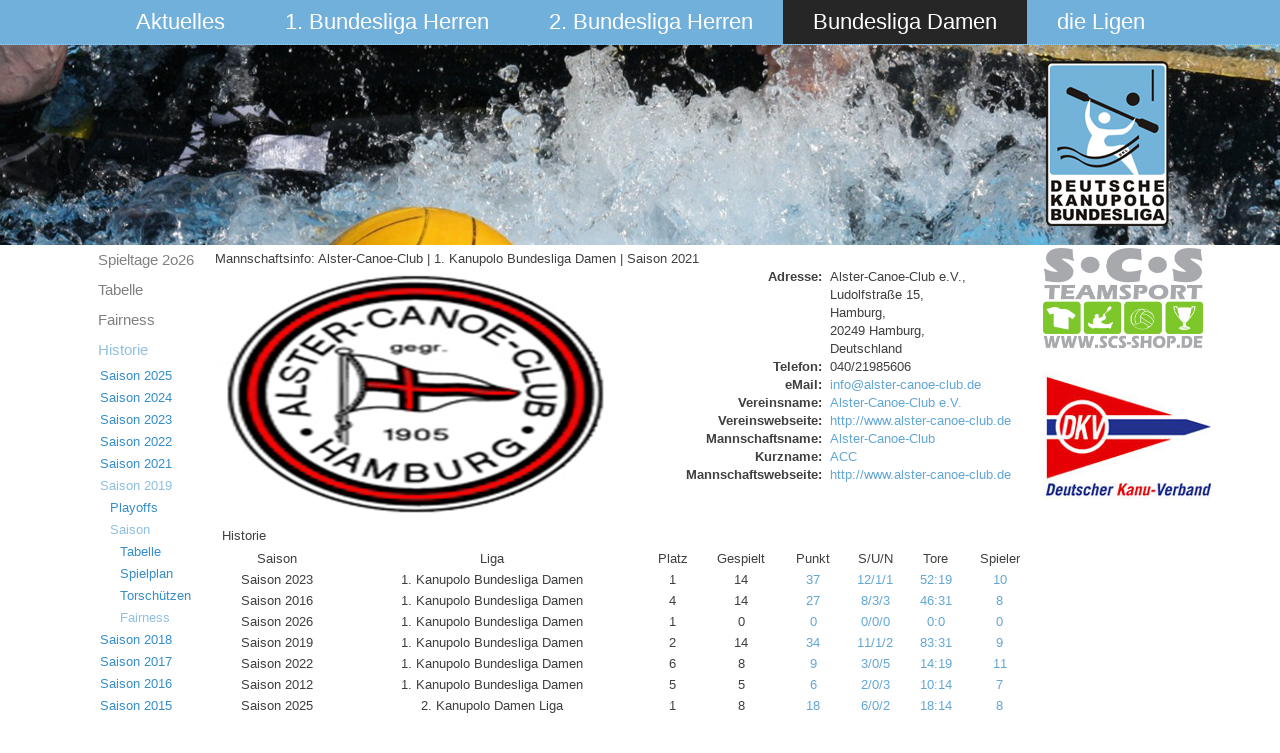

--- FILE ---
content_type: text/html; charset=utf-8
request_url: https://bundesliga.kanupolo.de/index.php/bundesliga-damen/historie/saison-2019/2019-08-06-07-44-58/fairness/teaminfo/50-damen-regulaere-saison-2021/7
body_size: 5689
content:
<!DOCTYPE html>
<html dir="ltr" lang="de-de">
<head>
      <base href="https://bundesliga.kanupolo.de/index.php/bundesliga-damen/historie/saison-2019/2019-08-06-07-44-58/fairness/teaminfo/50-damen-regulaere-saison-2021/7" />
  <meta http-equiv="content-type" content="text/html; charset=utf-8" />
  <meta name="generator" content="Joomla! - Open Source Content Management" />
  <title>Mannschaftsinfo: Alster-Canoe-Club | 1. Kanupolo Bundesliga Damen | Saison 2021</title>
  <link href="/templates/saison2015v5/favicon.ico" rel="shortcut icon" type="image/vnd.microsoft.icon" />
  <link rel="stylesheet" href="/media/system/css/modal.css" type="text/css" />
  <link rel="stylesheet" href="/components/com_joomleague/assets/css/joomleague.css?v=2.93.239.9df0b25" type="text/css" />
  <link rel="stylesheet" href="/components/com_joomleague/assets/css/teaminfo.css?v=2.93.239.9df0b25" type="text/css" />
  <script src="/media/system/js/mootools-core.js" type="text/javascript"></script>
  <script src="/media/system/js/core.js" type="text/javascript"></script>
  <script src="/media/system/js/validate.js" type="text/javascript"></script>
  <script src="/media/system/js/modal.js" type="text/javascript"></script>
  <script src="/components/com_joomleague/assets/js/joomleague.js?v=2.93.239.9df0b25" type="text/javascript"></script>
  <script src="/media/system/js/mootools-more.js" type="text/javascript"></script>
  <script type="text/javascript">

		window.addEvent('domready', function() {

			SqueezeBox.initialize({});
			SqueezeBox.assign($$('a.modal'), {
				parse: 'rel'
			});
		});
  </script>

    <link rel="stylesheet" href="/templates/system/css/system.css" />
    <link rel="stylesheet" href="/templates/system/css/general.css" />

    <!-- Created by Artisteer v4.3.0.60745 -->
    
    
    <meta name="viewport" content="initial-scale = 1.0, maximum-scale = 1.0, user-scalable = no, width = device-width" />

    <!--[if lt IE 9]><script src="https://html5shiv.googlecode.com/svn/trunk/html5.js"></script><![endif]-->
    <link rel="stylesheet" href="/templates/saison2015v5/css/template.css" media="screen" type="text/css" />
    <!--[if lte IE 7]><link rel="stylesheet" href="/templates/saison2015v5/css/template.ie7.css" media="screen" /><![endif]-->
    <link rel="stylesheet" href="/templates/saison2015v5/css/template.responsive.css" media="all" type="text/css" />

<link rel="shortcut icon" href="/templates/saison2015v5/favicon.ico" type="image/x-icon" />
    <script>if ('undefined' != typeof jQuery) document._artxJQueryBackup = jQuery;</script>
    <script src="/templates/saison2015v5/jquery.js"></script>
    <script>jQuery.noConflict();</script>

    <script src="/templates/saison2015v5/script.js"></script>
    <script src="/templates/saison2015v5/script.responsive.js"></script>
    <script src="/templates/saison2015v5/modules.js"></script>
        <script>if (document._artxJQueryBackup) jQuery = document._artxJQueryBackup;</script>
</head>
<body>

<div id="art-main">
<nav class="art-nav">
    <div class="art-nav-inner">
    
<ul class="art-hmenu"><li class="item-101 deeper parent"><a href="/">Aktuelles</a><ul><li class="item-200"><a href="/index.php/aktuelles/archiv">Archiv</a></li><li class="item-225"><a href="/index.php/aktuelles/downloads">Downloads</a></li></ul></li><li class="item-102 deeper parent"><a href="/index.php/1-bundesliga-herren">1. Bundesliga Herren</a><ul><li class="item-530"><a href="/index.php/1-bundesliga-herren/spielplan">Spieltage 2o26</a></li><li class="item-552"><a href="/index.php/1-bundesliga-herren/tabelle">Tabelle</a></li><li class="item-533"><a href="/index.php/1-bundesliga-herren/fairness">Fairness</a></li><li class="item-115 parent"><a href="/index.php/1-bundesliga-herren/historie">Historie</a></li></ul></li><li class="item-308 deeper parent"><a href="/index.php/2-bundesliga-herren">2. Bundesliga Herren</a><ul><li class="item-534"><a href="/index.php/2-bundesliga-herren/spielplan">Spieltage 2o26</a></li><li class="item-554"><a href="/index.php/2-bundesliga-herren/tabelle">Tabelle</a></li><li class="item-578"><a href="/index.php/2-bundesliga-herren/fairness">Fairness</a></li><li class="item-384 parent"><a href="/index.php/2-bundesliga-herren/historie">Historie</a></li></ul></li><li class="item-103 active deeper parent"><a class=" active" href="/index.php/bundesliga-damen">Bundesliga Damen</a><ul><li class="item-608"><a href="/index.php/bundesliga-damen/spielplan-3">Spieltage 2o26</a></li><li class="item-609"><a href="/index.php/bundesliga-damen/tabelle-6">Tabelle </a></li><li class="item-610"><a href="/index.php/bundesliga-damen/fairness-2">Fairness</a></li><li class="item-150 active parent"><a class=" active" href="/index.php/bundesliga-damen/historie">Historie</a></li></ul></li><li class="item-104 deeper parent"><a href="/index.php/die-ligen">die Ligen</a><ul><li class="item-525 parent"><a href="/index.php/die-ligen/2-damen-liga">2. Damen Liga</a></li><li class="item-526 parent"><a href="/index.php/die-ligen/3-liga">3. Liga</a></li><li class="item-527 parent"><a href="/index.php/die-ligen/4-liga">4. Liga</a></li><li class="item-528 parent"><a href="/index.php/die-ligen/5-liga">5. Liga</a></li><li class="item-529"><a href="/index.php/die-ligen/ausschuesse">Ausschüsse</a></li></ul></li></ul> 
        </div>
    </nav>
<header class="art-header">
    <div class="art-shapes">
        <div class="art-object1086328746"></div>

            </div>






                        
                    
</header>
<div class="art-sheet clearfix">
            <div class="art-layout-wrapper">
                <div class="art-content-layout">
                    <div class="art-content-layout-row">
                        <div class="art-layout-cell art-sidebar1">
<div class="art-vmenublock clearfix"><div class="art-vmenublockcontent"><ul class="art-vmenu"><li class="item-608"><a href="/index.php/bundesliga-damen/spielplan-3">Spieltage 2o26</a></li><li class="item-609"><a href="/index.php/bundesliga-damen/tabelle-6">Tabelle </a></li><li class="item-610"><a href="/index.php/bundesliga-damen/fairness-2">Fairness</a></li><li class="item-150 active deeper parent"><a class=" active" href="/index.php/bundesliga-damen/historie">Historie</a><ul class="active"><li class="item-580 deeper parent"><a href="/index.php/bundesliga-damen/historie/saison2025">Saison 2025</a><ul><li class="item-581 deeper parent"><a href="/index.php/bundesliga-damen/historie/saison2025/playoffs">Playoffs</a><ul><li class="item-582"><a href="/index.php/bundesliga-damen/historie/saison2025/playoffs/spielplan">Spielplan</a></li><li class="item-583"><a href="/index.php/bundesliga-damen/historie/saison2025/playoffs/torschuetzen-2">Torschützinnen</a></li><li class="item-584"><a href="/index.php/bundesliga-damen/historie/saison2025/playoffs/fairness-2">Fairness</a></li></ul></li><li class="item-599"><a href="/index.php/bundesliga-damen/historie/saison2025/relegation">Relegation</a></li><li class="item-537"><a href="/index.php/bundesliga-damen/historie/saison2025/spielplan-3">die Spieltage</a></li><li class="item-557"><a href="/index.php/bundesliga-damen/historie/saison2025/tabelle-6">Tabelle </a></li><li class="item-515"><a href="/index.php/bundesliga-damen/historie/saison2025/torschuetzen">Torschützinnen</a></li><li class="item-538"><a href="/index.php/bundesliga-damen/historie/saison2025/fairness-2">Fairness</a></li></ul></li><li class="item-496 deeper parent"><a href="/index.php/bundesliga-damen/historie/saison2024">Saison 2024</a><ul><li class="item-514 deeper parent"><a href="/index.php/bundesliga-damen/historie/saison2024/playoffs">Playoffs</a><ul><li class="item-471"><a href="/index.php/bundesliga-damen/historie/saison2024/playoffs/spielplan">Spielplan</a></li><li class="item-539"><a href="/index.php/bundesliga-damen/historie/saison2024/playoffs/torschuetzen">Torschützinnen</a></li><li class="item-516"><a href="/index.php/bundesliga-damen/historie/saison2024/playoffs/fairness">Fairness</a></li></ul></li><li class="item-484"><a href="/index.php/bundesliga-damen/historie/saison2024/spielplan">die Spieltage</a></li><li class="item-485"><a href="/index.php/bundesliga-damen/historie/saison2024/tabelle">Tabelle</a></li><li class="item-486"><a href="/index.php/bundesliga-damen/historie/saison2024/torschuetzen">Torschützinnen</a></li><li class="item-487"><a href="/index.php/bundesliga-damen/historie/saison2024/fairness">Fairness</a></li></ul></li><li class="item-477 deeper parent"><a href="/index.php/bundesliga-damen/historie/saison2023">Saison 2023</a><ul><li class="item-478 deeper parent"><a href="/index.php/bundesliga-damen/historie/saison2023/playoffs">Playoffs</a><ul><li class="item-479"><a href="/index.php/bundesliga-damen/historie/saison2023/playoffs/spielplan">Spielplan</a></li><li class="item-426"><a href="/index.php/bundesliga-damen/historie/saison2023/playoffs/torschuetzen">Torschützinnen</a></li><li class="item-480"><a href="/index.php/bundesliga-damen/historie/saison2023/playoffs/fairness">Fairness</a></li></ul></li><li class="item-483"><a href="/index.php/bundesliga-damen/historie/saison2023/2023-damen-relegation">Relegation</a></li><li class="item-450 deeper parent"><a href="/index.php/bundesliga-damen/historie/saison2023/spielplan-2">die Spieltage</a><ul><li class="item-460"><a href="/index.php/bundesliga-damen/historie/saison2023/spielplan-2/tabelle-3">Tabelle</a></li></ul></li><li class="item-458"><a href="/index.php/bundesliga-damen/historie/saison2023/fairness">Fairness</a></li></ul></li><li class="item-443 deeper parent"><a href="/index.php/bundesliga-damen/historie/saison2021">Saison 2022</a><ul><li class="item-439 deeper parent"><a href="/index.php/bundesliga-damen/historie/saison2021/playoffs">Playoffs</a><ul><li class="item-440"><a href="/index.php/bundesliga-damen/historie/saison2021/playoffs/spielplan-2">Spielplan</a></li><li class="item-441"><a href="/index.php/bundesliga-damen/historie/saison2021/playoffs/torschuetzen">Torschützinnen</a></li><li class="item-442"><a href="/index.php/bundesliga-damen/historie/saison2021/playoffs/fairness">Fairness</a></li></ul></li><li class="item-425 deeper parent"><a href="/index.php/bundesliga-damen/historie/saison2021/spielplan">die Spieltage</a><ul><li class="item-424"><a href="/index.php/bundesliga-damen/historie/saison2021/spielplan/tabelle-1">Tabelle</a></li></ul></li><li class="item-427"><a href="/index.php/bundesliga-damen/historie/saison2021/fairness">Fairness</a></li></ul></li><li class="item-423 deeper parent"><a href="/index.php/bundesliga-damen/historie/saison-2019/playoffs/spielplan">Saison 2021</a><ul><li class="item-339 deeper parent"><a href="/index.php/bundesliga-damen/historie/saison-2021/playoffs/spielplan">Playoffs</a><ul><li class="item-340"><a href="/index.php/bundesliga-damen/historie/saison-2021/playoffs/spielplan">Spielplan</a></li><li class="item-341"><a href="/index.php/bundesliga-damen/historie/saison-2021/playoffs/torschuetzen">Torschützinnen</a></li><li class="item-342"><a href="/index.php/bundesliga-damen/historie/saison-2021/playoffs/fairness">Fairness</a></li><li class="item-403"><a href="/index.php/bundesliga-damen/historie/saison-2021/playoffs/treewomen2021">Turnierbaum</a></li></ul></li><li class="item-404 deeper parent"><a href="/index.php/bundesliga-damen/historie/saison-2021/playdowns">Playdowns</a><ul><li class="item-407"><a href="/index.php/bundesliga-damen/historie/saison-2021/playdowns/spielpan">Spielplan</a></li><li class="item-405"><a href="/index.php/bundesliga-damen/historie/saison-2021/playdowns/torschuetzen">Torschützinnen</a></li></ul></li><li class="item-345 deeper parent"><a href="/index.php/bundesliga-damen/historie/saison-2021/saison2021/tabelle">Saison</a><ul><li class="item-319"><a href="/index.php/bundesliga-damen/historie/saison-2021/saison2021/tabelle">Tabelle</a></li><li class="item-320"><a href="/index.php/bundesliga-damen/historie/saison-2021/saison2021/spielplan">Spielplan</a></li><li class="item-321"><a href="/index.php/bundesliga-damen/historie/saison-2021/saison2021/torschuetzen">Torschützinnen</a></li><li class="item-322"><a href="/index.php/bundesliga-damen/historie/saison-2021/saison2021/fairness">Fairness</a></li></ul></li></ul></li><li class="item-370 active deeper parent"><a class=" active" href="/index.php/bundesliga-damen/historie/saison-2019/playoffs/spielplan">Saison 2019</a><ul class="active"><li class="item-371 deeper parent"><a href="/index.php/bundesliga-damen/historie/saison-2019/playoffs">Playoffs</a><ul><li class="item-372"><a href="/index.php/bundesliga-damen/historie/saison-2019/playoffs/spielplan">Spielplan</a></li><li class="item-373"><a href="/index.php/bundesliga-damen/historie/saison-2019/playoffs/torschuetzen">Torschützen</a></li><li class="item-374"><a href="/index.php/bundesliga-damen/historie/saison-2019/playoffs/fairness">Fairness</a></li></ul></li><li class="item-379 active deeper parent"><a class=" active" href="/index.php/bundesliga-damen/historie/saison-2021/saison2021/tabelle">Saison</a><ul class="active"><li class="item-380"><a href="/index.php/bundesliga-damen/historie/saison-2019/2019-08-06-07-44-58/tabelle">Tabelle</a></li><li class="item-381"><a href="/index.php/bundesliga-damen/historie/saison-2019/2019-08-06-07-44-58/spielplan">Spielplan</a></li><li class="item-382"><a href="/index.php/bundesliga-damen/historie/saison-2019/2019-08-06-07-44-58/torschuetzen">Torschützen</a></li><li class="item-383 current active"><a class=" active" href="/index.php/bundesliga-damen/historie/saison-2019/2019-08-06-07-44-58/fairness">Fairness</a></li></ul></li></ul></li><li class="item-310 deeper parent"><a href="/index.php/bundesliga-damen/historie/2019-02-15-12-47-17/playoffs">Saison 2018</a><ul><li class="item-304 deeper parent"><a href="/index.php/bundesliga-damen/historie/2019-02-15-12-47-17/playoffs">Playoffs</a><ul><li class="item-305"><a href="/index.php/bundesliga-damen/historie/2019-02-15-12-47-17/playoffs/spielplan">Spielplan</a></li><li class="item-306"><a href="/index.php/bundesliga-damen/historie/2019-02-15-12-47-17/playoffs/torschuetzen">Torschützen</a></li><li class="item-307"><a href="/index.php/bundesliga-damen/historie/2019-02-15-12-47-17/playoffs/fairness">Fairness</a></li></ul></li><li class="item-303 deeper parent"><a href="/index.php/bundesliga-damen/historie/2019-02-15-12-47-17/2018-09-12-08-35-14/tabelle">Saison</a><ul><li class="item-290"><a href="/index.php/bundesliga-damen/historie/2019-02-15-12-47-17/2018-09-12-08-35-14/spielplan">Spielplan</a></li><li class="item-291"><a href="/index.php/bundesliga-damen/historie/2019-02-15-12-47-17/2018-09-12-08-35-14/tabelle">Tabelle</a></li><li class="item-292"><a href="/index.php/bundesliga-damen/historie/2019-02-15-12-47-17/2018-09-12-08-35-14/torschuetzen">Torschützen</a></li><li class="item-293"><a href="/index.php/bundesliga-damen/historie/2019-02-15-12-47-17/2018-09-12-08-35-14/fairness">Fairness</a></li></ul></li></ul></li><li class="item-289 deeper parent"><a href="/index.php/bundesliga-damen/historie/2018-04-04-10-16-06/playoffs">Saison 2017</a><ul><li class="item-273 deeper parent"><a href="/index.php/bundesliga-damen/historie/2018-04-04-10-16-06/playoffs">Playoffs</a><ul><li class="item-274"><a href="/index.php/bundesliga-damen/historie/2018-04-04-10-16-06/playoffs/spielplan">Spielplan</a></li><li class="item-275"><a href="/index.php/bundesliga-damen/historie/2018-04-04-10-16-06/playoffs/torschuetzen">Torschützen</a></li></ul></li><li class="item-277 deeper parent"><a href="/index.php/bundesliga-damen/historie/2018-04-04-10-16-06/2016-08-16-08-23-20/tabelle">Saison</a><ul><li class="item-260"><a href="/index.php/bundesliga-damen/historie/2018-04-04-10-16-06/2016-08-16-08-23-20/spielplan">Spielplan</a></li><li class="item-261"><a href="/index.php/bundesliga-damen/historie/2018-04-04-10-16-06/2016-08-16-08-23-20/tabelle">Tabelle</a></li><li class="item-262"><a href="/index.php/bundesliga-damen/historie/2018-04-04-10-16-06/2016-08-16-08-23-20/torschuetzen">Torschützen</a></li><li class="item-263"><a href="/index.php/bundesliga-damen/historie/2018-04-04-10-16-06/2016-08-16-08-23-20/fairness">Fairness</a></li></ul></li></ul></li><li class="item-259 deeper parent"><a href="/index.php/bundesliga-damen/historie/2017-04-24-14-05-49/playoffs">Saison 2016</a><ul><li class="item-247 deeper parent"><a href="/index.php/bundesliga-damen/historie/2017-04-24-14-05-49/playoffs">Playoffs</a><ul><li class="item-248"><a href="/index.php/bundesliga-damen/historie/2017-04-24-14-05-49/playoffs/spielplan">Spielplan</a></li><li class="item-249"><a href="/index.php/bundesliga-damen/historie/2017-04-24-14-05-49/playoffs/torschuetzen">Torschützen</a></li><li class="item-250"><a href="/index.php/bundesliga-damen/historie/2017-04-24-14-05-49/playoffs/fairness">Fairness</a></li></ul></li><li class="item-246 deeper parent"><a href="/index.php/bundesliga-damen/historie/2017-04-24-14-05-49/2016-08-16-08-23-20/tabelle">Saison</a><ul><li class="item-231"><a href="/index.php/bundesliga-damen/historie/2017-04-24-14-05-49/2016-08-16-08-23-20/spielplan">Spielplan</a></li><li class="item-233"><a href="/index.php/bundesliga-damen/historie/2017-04-24-14-05-49/2016-08-16-08-23-20/tabelle">Tabelle</a></li><li class="item-236"><a href="/index.php/bundesliga-damen/historie/2017-04-24-14-05-49/2016-08-16-08-23-20/torschuetzen">Torschützen</a></li><li class="item-237"><a href="/index.php/bundesliga-damen/historie/2017-04-24-14-05-49/2016-08-16-08-23-20/fairness">Fairness</a></li></ul></li></ul></li><li class="item-229 deeper parent"><a href="/index.php/bundesliga-damen/historie/saison-2015">Saison 2015</a><ul><li class="item-217 deeper parent"><a href="/index.php/bundesliga-damen/historie/saison-2015/playoffs">Playoffs</a><ul><li class="item-218"><a href="/index.php/bundesliga-damen/historie/saison-2015/playoffs/spielplan">Spielplan</a></li><li class="item-222"><a href="/index.php/bundesliga-damen/historie/saison-2015/playoffs/torschuetzen">Torschützen</a></li><li class="item-224"><a href="/index.php/bundesliga-damen/historie/saison-2015/playoffs/fairness">Fairness</a></li></ul></li><li class="item-230 deeper parent"><a href="/index.php/bundesliga-damen/historie/saison-2015/2016-04-08-11-20-29/tabelle">Saison</a><ul><li class="item-178"><a href="/index.php/bundesliga-damen/historie/saison-2015/2016-04-08-11-20-29/spielplan">Spielplan</a></li><li class="item-179"><a href="/index.php/bundesliga-damen/historie/saison-2015/2016-04-08-11-20-29/tabelle">Tabelle</a></li><li class="item-180"><a href="/index.php/bundesliga-damen/historie/saison-2015/2016-04-08-11-20-29/torschuetzen">Torschützen</a></li><li class="item-181"><a href="/index.php/bundesliga-damen/historie/saison-2015/2016-04-08-11-20-29/fairness">Fairness</a></li><li class="item-182"><a href="/index.php/bundesliga-damen/historie/saison-2015/2016-04-08-11-20-29/statistik">Statistik</a></li></ul></li></ul></li><li class="item-112 deeper parent"><a href="/index.php/bundesliga-damen/historie/saison-2014">Saison 2014</a><ul><li class="item-151 deeper parent"><a href="/index.php/bundesliga-damen/historie/saison-2014/playoffs">Playoffs</a><ul><li class="item-152"><a href="/index.php/bundesliga-damen/historie/saison-2014/playoffs/ergebnisse">Ergebnisse</a></li><li class="item-153"><a href="/index.php/bundesliga-damen/historie/saison-2014/playoffs/torschuetzen">Torschützen</a></li><li class="item-154"><a href="/index.php/bundesliga-damen/historie/saison-2014/playoffs/fairness">Fairness</a></li></ul></li><li class="item-155 deeper parent"><a href="/index.php/bundesliga-damen/historie/saison-2014/saison">Saison</a><ul><li class="item-156"><a href="/index.php/bundesliga-damen/historie/saison-2014/saison/ergebnisse">Ergebnisse</a></li><li class="item-157"><a href="/index.php/bundesliga-damen/historie/saison-2014/saison/torschuetzen">Torschützen</a></li><li class="item-158"><a href="/index.php/bundesliga-damen/historie/saison-2014/saison/fairness">Fairness</a></li><li class="item-159"><a href="/index.php/bundesliga-damen/historie/saison-2014/saison/statistik">Statistik</a></li></ul></li></ul></li><li class="item-111 deeper parent"><a href="/index.php/bundesliga-damen/historie/saison-2013">Saison 2013</a><ul><li class="item-160 deeper parent"><a href="/index.php/bundesliga-damen/historie/saison-2013/playoffs">Playoffs</a><ul><li class="item-161"><a href="/index.php/bundesliga-damen/historie/saison-2013/playoffs/ergebnisse">Ergebnisse</a></li><li class="item-162"><a href="/index.php/bundesliga-damen/historie/saison-2013/playoffs/torschuetzen">Torschützen</a></li><li class="item-163"><a href="/index.php/bundesliga-damen/historie/saison-2013/playoffs/fairness">Fairness</a></li></ul></li><li class="item-164 deeper parent"><a href="/index.php/bundesliga-damen/historie/saison-2013/saison">Saison</a><ul><li class="item-165"><a href="/index.php/bundesliga-damen/historie/saison-2013/saison/ergebnisse">Ergebnisse</a></li><li class="item-166"><a href="/index.php/bundesliga-damen/historie/saison-2013/saison/torschuetzen">Torschützen</a></li><li class="item-167"><a href="/index.php/bundesliga-damen/historie/saison-2013/saison/fairness">Fairness</a></li><li class="item-168"><a href="/index.php/bundesliga-damen/historie/saison-2013/saison/statistik">Statistik</a></li></ul></li></ul></li><li class="item-110 deeper parent"><a href="/index.php/bundesliga-damen/historie/saison-2012">Saison 2012</a><ul><li class="item-169 deeper parent"><a href="/index.php/bundesliga-damen/historie/saison-2012/playoffs">Playoffs</a><ul><li class="item-170"><a href="/index.php/bundesliga-damen/historie/saison-2012/playoffs/ergebnisse">Ergebnisse</a></li><li class="item-171"><a href="/index.php/bundesliga-damen/historie/saison-2012/playoffs/torschuetzen">Torschützen</a></li><li class="item-172"><a href="/index.php/bundesliga-damen/historie/saison-2012/playoffs/fairness">Fairness</a></li></ul></li><li class="item-173 deeper parent"><a href="/index.php/bundesliga-damen/historie/saison-2012/saison">Saison</a><ul><li class="item-174"><a href="/index.php/bundesliga-damen/historie/saison-2012/saison/ergebnisse">Ergebnisse</a></li><li class="item-175"><a href="/index.php/bundesliga-damen/historie/saison-2012/saison/torschuetzen">Torschützen</a></li><li class="item-176"><a href="/index.php/bundesliga-damen/historie/saison-2012/saison/fairness">Fairness</a></li><li class="item-177"><a href="/index.php/bundesliga-damen/historie/saison-2012/saison/statistik">Statistik</a></li></ul></li></ul></li><li class="item-195"><a href="/index.php/bundesliga-damen/historie/davor">Davor</a></li></ul></li></ul></div></div>



                        </div>
                        <div class="art-layout-cell art-content">
<article class="art-post art-messages"><div class="art-postcontent clearfix">
<div id="system-message-container">
</div></div></article><article class="art-post"><div class="art-postcontent clearfix"><div class="joomleague">
	<!-- START: Contentheading -->
<div class="contentpaneopen">
	<div class="contentheading">
		Mannschaftsinfo: Alster-Canoe-Club | 1. Kanupolo Bundesliga Damen | Saison 2021	</div>
</div>
<!-- END: Contentheading -->
<div class="left-column"><img   src="/images/com_joomleague/database/teams/logos/ACC_Hamburg.png" width="400" height="250"
							alt="Alster-Canoe-Club e.V." title="Alster-Canoe-Club e.V."/></div>
	<div class="right-column">
			<div class="jl_parentContainer">
		<span class="clubinfo_listing_item">Adresse:</span>
				<span class="clubinfo_listing_value">Alster-Canoe-Club e.V.,</span><span class="clubinfo_listing_item">&nbsp;</span><span class="clubinfo_listing_value">Ludolfstraße 15,</span><span class="clubinfo_listing_item">&nbsp;</span><span class="clubinfo_listing_value">Hamburg,</span><span class="clubinfo_listing_item">&nbsp;</span><span class="clubinfo_listing_value">20249 Hamburg,</span><span class="clubinfo_listing_item">&nbsp;</span><span class="clubinfo_listing_value">Deutschland&nbsp;</span></div>	<div class="jl_parentContainer">
		<span class="clubinfo_listing_item"> Telefon:</span>
		<span class="clubinfo_listing_value"> 040/21985606</span>
	</div>
					<div class="jl_parentContainer">
		<span class="clubinfo_listing_item"> eMail:</span>
		<span class="clubinfo_listing_value"> <span id="cloak94694">Diese E-Mail-Adresse ist vor Spambots geschützt! Zur Anzeige muss JavaScript eingeschaltet sein!</span><script type='text/javascript'>
 //<!--
 document.getElementById('cloak94694').innerHTML = '';
 var prefix = '&#109;a' + 'i&#108;' + '&#116;o';
 var path = 'hr' + 'ef' + '=';
 var addy94694 = '&#105;nf&#111;' + '&#64;';
 addy94694 = addy94694 + '&#97;lst&#101;r-c&#97;n&#111;&#101;-cl&#117;b' + '&#46;' + 'd&#101;';
 document.getElementById('cloak94694').innerHTML += '<a ' + path + '\'' + prefix + ':' + addy94694 + '\'>' + addy94694+'<\/a>';
 //-->
 </script>		</span>
	</div>
					<div class="jl_parentContainer">
		<span class="clubinfo_listing_item"> Vereinsname:</span>
		<span class="clubinfo_listing_value"> <a href="/index.php/bundesliga-damen/historie/saison-2019/2019-08-06-07-44-58/fairness/clubinfo/50-damen-regulaere-saison-2021/13-alster-canoe-club-e-v/" >Alster-Canoe-Club e.V.</a>		</span>
	</div>
					<div class="jl_parentContainer">
		<span class="clubinfo_listing_item"> Vereinswebseite:</span>
		<span class="clubinfo_listing_value"> <a href="http://www.alster-canoe-club.de" target="_blank">http://www.alster-canoe-club.de</a></span>
	</div>
				<div class="jl_parentContainer">
		<span class="clubinfo_listing_item"> Mannschaftsname:</span>
		<span class="clubinfo_listing_value"> <a href="/index.php/bundesliga-damen/historie/saison-2019/2019-08-06-07-44-58/fairness/teaminfo/50-damen-regulaere-saison-2021/7-alster-canoe-club" >Alster-Canoe-Club</a>		</span>
	</div>
	<div class="jl_parentContainer">
		<span class="clubinfo_listing_item"> Kurzname:</span>
		<span class="clubinfo_listing_value"> <a href="/index.php/bundesliga-damen/historie/saison-2019/2019-08-06-07-44-58/fairness/teamstats/50-damen-regulaere-saison-2021/7-alster-canoe-club" >ACC</a>		</span>
	</div>
				<div class="jl_parentContainer">
		<span class="clubinfo_listing_item"> Mannschaftswebseite:</span>
		<span class="clubinfo_listing_value"> <a href="http://www.alster-canoe-club.de" target="_blank">http://www.alster-canoe-club.de</a></span>
	</div>
				</div>
	<br />
	
		<br /><!-- EXTENDED DATA-->
	

<table width="100%" class="contentpaneopen">
	<tr>
		<td class="contentheading">&nbsp;Historie		</td>
	</tr>
</table>

<table class="fixtures">
	<tr class="sectiontableheader">
		<td>Saison</td>
		<td>Liga</td>
		 
		<td>Platz</td>
		<td>Gespielt</td>
		<td>Punkt</td>
		<td>S/U/N</td>
		<td>Tore</td>
		<td>Spieler</td>
	</tr>
		<tr class="sectiontableentry1">
		<td>Saison 2023</td>
		<td>1. Kanupolo Bundesliga Damen</td>
		 
				<td>1</td>
				<td>14</td>
				<td><a href="/index.php/bundesliga-damen/historie/saison-2019/2019-08-06-07-44-58/fairness/results/76-damen-regulaere-saison-2023/0/0/0/0/0" >37</a></td>
						<td><a href="/index.php/bundesliga-damen/historie/saison-2019/2019-08-06-07-44-58/fairness/teamplan/76-damen-regulaere-saison-2023/7-alster-canoe-club/0/0" >12/1/1</a></td>
						<td><a href="/index.php/bundesliga-damen/historie/saison-2019/2019-08-06-07-44-58/fairness/teamstats/76-damen-regulaere-saison-2023/7-alster-canoe-club" >52:19</a></td>
						<td><a href="/index.php/bundesliga-damen/historie/saison-2019/2019-08-06-07-44-58/fairness/roster/76-damen-regulaere-saison-2023/7-alster-canoe-club/0" >10</a></td>
			</tr>
		<tr class="sectiontableentry2">
		<td>Saison 2016</td>
		<td>1. Kanupolo Bundesliga Damen</td>
		 
				<td>4</td>
				<td>14</td>
				<td><a href="/index.php/bundesliga-damen/historie/saison-2019/2019-08-06-07-44-58/fairness/results/24-damen-regulaere-saison-2016/0/0/0/0/0" >27</a></td>
						<td><a href="/index.php/bundesliga-damen/historie/saison-2019/2019-08-06-07-44-58/fairness/teamplan/24-damen-regulaere-saison-2016/7-alster-canoe-club/0/0" >8/3/3</a></td>
						<td><a href="/index.php/bundesliga-damen/historie/saison-2019/2019-08-06-07-44-58/fairness/teamstats/24-damen-regulaere-saison-2016/7-alster-canoe-club" >46:31</a></td>
						<td><a href="/index.php/bundesliga-damen/historie/saison-2019/2019-08-06-07-44-58/fairness/roster/24-damen-regulaere-saison-2016/7-alster-canoe-club/0" >8</a></td>
			</tr>
		<tr class="sectiontableentry1">
		<td>Saison 2026</td>
		<td>1. Kanupolo Bundesliga Damen</td>
		 
				<td>1</td>
				<td>0</td>
				<td><a href="/index.php/bundesliga-damen/historie/saison-2019/2019-08-06-07-44-58/fairness/results/117-damen-regulaere-saison-2026/0/0/0/0/0" >0</a></td>
						<td><a href="/index.php/bundesliga-damen/historie/saison-2019/2019-08-06-07-44-58/fairness/teamplan/117-damen-regulaere-saison-2026/7-alster-canoe-club/0/0" >0/0/0</a></td>
						<td><a href="/index.php/bundesliga-damen/historie/saison-2019/2019-08-06-07-44-58/fairness/teamstats/117-damen-regulaere-saison-2026/7-alster-canoe-club" >0:0</a></td>
						<td><a href="/index.php/bundesliga-damen/historie/saison-2019/2019-08-06-07-44-58/fairness/roster/117-damen-regulaere-saison-2026/7-alster-canoe-club/0" >0</a></td>
			</tr>
		<tr class="sectiontableentry2">
		<td>Saison 2019</td>
		<td>1. Kanupolo Bundesliga Damen</td>
		 
				<td>2</td>
				<td>14</td>
				<td><a href="/index.php/bundesliga-damen/historie/saison-2019/2019-08-06-07-44-58/fairness/results/39-damen-regulaere-saison-2019/0/0/0/0/0" >34</a></td>
						<td><a href="/index.php/bundesliga-damen/historie/saison-2019/2019-08-06-07-44-58/fairness/teamplan/39-damen-regulaere-saison-2019/7-alster-canoe-club/0/0" >11/1/2</a></td>
						<td><a href="/index.php/bundesliga-damen/historie/saison-2019/2019-08-06-07-44-58/fairness/teamstats/39-damen-regulaere-saison-2019/7-alster-canoe-club" >83:31</a></td>
						<td><a href="/index.php/bundesliga-damen/historie/saison-2019/2019-08-06-07-44-58/fairness/roster/39-damen-regulaere-saison-2019/7-alster-canoe-club/0" >9</a></td>
			</tr>
		<tr class="sectiontableentry1">
		<td>Saison 2022</td>
		<td>1. Kanupolo Bundesliga Damen</td>
		 
				<td>6</td>
				<td>8</td>
				<td><a href="/index.php/bundesliga-damen/historie/saison-2019/2019-08-06-07-44-58/fairness/results/67-damen-playoffs-saison-2022/0/0/0/0/0" >9</a></td>
						<td><a href="/index.php/bundesliga-damen/historie/saison-2019/2019-08-06-07-44-58/fairness/teamplan/67-damen-playoffs-saison-2022/7-alster-canoe-club/0/0" >3/0/5</a></td>
						<td><a href="/index.php/bundesliga-damen/historie/saison-2019/2019-08-06-07-44-58/fairness/teamstats/67-damen-playoffs-saison-2022/7-alster-canoe-club" >14:19</a></td>
						<td><a href="/index.php/bundesliga-damen/historie/saison-2019/2019-08-06-07-44-58/fairness/roster/67-damen-playoffs-saison-2022/7-alster-canoe-club/0" >11</a></td>
			</tr>
		<tr class="sectiontableentry2">
		<td>Saison 2012</td>
		<td>1. Kanupolo Bundesliga Damen</td>
		 
				<td>5</td>
				<td>5</td>
				<td><a href="/index.php/bundesliga-damen/historie/saison-2019/2019-08-06-07-44-58/fairness/results/15-playoffs-damen-2012/0/0/0/0/0" >6</a></td>
						<td><a href="/index.php/bundesliga-damen/historie/saison-2019/2019-08-06-07-44-58/fairness/teamplan/15-playoffs-damen-2012/7-alster-canoe-club/0/0" >2/0/3</a></td>
						<td><a href="/index.php/bundesliga-damen/historie/saison-2019/2019-08-06-07-44-58/fairness/teamstats/15-playoffs-damen-2012/7-alster-canoe-club" >10:14</a></td>
						<td><a href="/index.php/bundesliga-damen/historie/saison-2019/2019-08-06-07-44-58/fairness/roster/15-playoffs-damen-2012/7-alster-canoe-club/0" >7</a></td>
			</tr>
		<tr class="sectiontableentry1">
		<td>Saison 2025</td>
		<td>2. Kanupolo Damen Liga</td>
		 
				<td>1</td>
				<td>8</td>
				<td><a href="/index.php/bundesliga-damen/historie/saison-2019/2019-08-06-07-44-58/fairness/results/107-damen-2-liga-playoffs-saison-2025/0/0/0/0/0" >18</a></td>
						<td><a href="/index.php/bundesliga-damen/historie/saison-2019/2019-08-06-07-44-58/fairness/teamplan/107-damen-2-liga-playoffs-saison-2025/7-alster-canoe-club/0/0" >6/0/2</a></td>
						<td><a href="/index.php/bundesliga-damen/historie/saison-2019/2019-08-06-07-44-58/fairness/teamstats/107-damen-2-liga-playoffs-saison-2025/7-alster-canoe-club" >18:14</a></td>
						<td><a href="/index.php/bundesliga-damen/historie/saison-2019/2019-08-06-07-44-58/fairness/roster/107-damen-2-liga-playoffs-saison-2025/7-alster-canoe-club/0" >8</a></td>
			</tr>
		<tr class="sectiontableentry2">
		<td>Saison 2018</td>
		<td>1. Kanupolo Bundesliga Damen</td>
		 
				<td>1</td>
				<td>7</td>
				<td><a href="/index.php/bundesliga-damen/historie/saison-2019/2019-08-06-07-44-58/fairness/results/36-playoffs-damen-2018/0/0/0/0/0" >18</a></td>
						<td><a href="/index.php/bundesliga-damen/historie/saison-2019/2019-08-06-07-44-58/fairness/teamplan/36-playoffs-damen-2018/7-alster-canoe-club/0/0" >6/0/1</a></td>
						<td><a href="/index.php/bundesliga-damen/historie/saison-2019/2019-08-06-07-44-58/fairness/teamstats/36-playoffs-damen-2018/7-alster-canoe-club" >26:9</a></td>
						<td><a href="/index.php/bundesliga-damen/historie/saison-2019/2019-08-06-07-44-58/fairness/roster/36-playoffs-damen-2018/7-alster-canoe-club/0" >8</a></td>
			</tr>
		<tr class="sectiontableentry1">
		<td>Saison 2022</td>
		<td>1. Kanupolo Bundesliga Damen</td>
		 
				<td>6</td>
				<td>14</td>
				<td><a href="/index.php/bundesliga-damen/historie/saison-2019/2019-08-06-07-44-58/fairness/results/65-damen-regulaere-saison-2022/0/0/0/0/0" >12</a></td>
						<td><a href="/index.php/bundesliga-damen/historie/saison-2019/2019-08-06-07-44-58/fairness/teamplan/65-damen-regulaere-saison-2022/7-alster-canoe-club/0/0" >4/0/10</a></td>
						<td><a href="/index.php/bundesliga-damen/historie/saison-2019/2019-08-06-07-44-58/fairness/teamstats/65-damen-regulaere-saison-2022/7-alster-canoe-club" >28:40</a></td>
						<td><a href="/index.php/bundesliga-damen/historie/saison-2019/2019-08-06-07-44-58/fairness/roster/65-damen-regulaere-saison-2022/7-alster-canoe-club/0" >11</a></td>
			</tr>
		<tr class="sectiontableentry2">
		<td>Saison 2012</td>
		<td>1. Kanupolo Bundesliga Damen</td>
		 
				<td>6</td>
				<td>14</td>
				<td><a href="/index.php/bundesliga-damen/historie/saison-2019/2019-08-06-07-44-58/fairness/results/12-damen-regulaere-saison-2012/0/0/0/0/0" >10</a></td>
						<td><a href="/index.php/bundesliga-damen/historie/saison-2019/2019-08-06-07-44-58/fairness/teamplan/12-damen-regulaere-saison-2012/7-alster-canoe-club/0/0" >3/1/10</a></td>
						<td><a href="/index.php/bundesliga-damen/historie/saison-2019/2019-08-06-07-44-58/fairness/teamstats/12-damen-regulaere-saison-2012/7-alster-canoe-club" >26:61</a></td>
						<td><a href="/index.php/bundesliga-damen/historie/saison-2019/2019-08-06-07-44-58/fairness/roster/12-damen-regulaere-saison-2012/7-alster-canoe-club/0" >8</a></td>
			</tr>
		<tr class="sectiontableentry1">
		<td>Saison 2025</td>
		<td>2. Kanupolo Damen Liga</td>
		 
				<td>3</td>
				<td>11</td>
				<td><a href="/index.php/bundesliga-damen/historie/saison-2019/2019-08-06-07-44-58/fairness/results/100-2-kanupolo-damen-liga-regulaere-saison-2025/0/0/0/0/0" >26</a></td>
						<td><a href="/index.php/bundesliga-damen/historie/saison-2019/2019-08-06-07-44-58/fairness/teamplan/100-2-kanupolo-damen-liga-regulaere-saison-2025/7-alster-canoe-club/0/0" >8/2/1</a></td>
						<td><a href="/index.php/bundesliga-damen/historie/saison-2019/2019-08-06-07-44-58/fairness/teamstats/100-2-kanupolo-damen-liga-regulaere-saison-2025/7-alster-canoe-club" >48:22</a></td>
						<td><a href="/index.php/bundesliga-damen/historie/saison-2019/2019-08-06-07-44-58/fairness/roster/100-2-kanupolo-damen-liga-regulaere-saison-2025/7-alster-canoe-club/0" >10</a></td>
			</tr>
		<tr class="sectiontableentry2">
		<td>Saison 2018</td>
		<td>1. Kanupolo Bundesliga Damen</td>
		 
				<td>1</td>
				<td>14</td>
				<td><a href="/index.php/bundesliga-damen/historie/saison-2019/2019-08-06-07-44-58/fairness/results/34-damen-regulaere-saison-2018/0/0/0/0/0" >34</a></td>
						<td><a href="/index.php/bundesliga-damen/historie/saison-2019/2019-08-06-07-44-58/fairness/teamplan/34-damen-regulaere-saison-2018/7-alster-canoe-club/0/0" >10/4/0</a></td>
						<td><a href="/index.php/bundesliga-damen/historie/saison-2019/2019-08-06-07-44-58/fairness/teamstats/34-damen-regulaere-saison-2018/7-alster-canoe-club" >50:27</a></td>
						<td><a href="/index.php/bundesliga-damen/historie/saison-2019/2019-08-06-07-44-58/fairness/roster/34-damen-regulaere-saison-2018/7-alster-canoe-club/0" >10</a></td>
			</tr>
		<tr class="sectiontableentry1">
		<td>Saison 2021</td>
		<td>1. Kanupolo Bundesliga Damen</td>
		 
				<td>1</td>
				<td>4</td>
				<td><a href="/index.php/bundesliga-damen/historie/saison-2019/2019-08-06-07-44-58/fairness/results/63-playdowns-damen-2021/0/0/0/0/0" >9</a></td>
						<td><a href="/index.php/bundesliga-damen/historie/saison-2019/2019-08-06-07-44-58/fairness/teamplan/63-playdowns-damen-2021/7-alster-canoe-club/0/0" >3/0/1</a></td>
						<td><a href="/index.php/bundesliga-damen/historie/saison-2019/2019-08-06-07-44-58/fairness/teamstats/63-playdowns-damen-2021/7-alster-canoe-club" >12:7</a></td>
						<td><a href="/index.php/bundesliga-damen/historie/saison-2019/2019-08-06-07-44-58/fairness/roster/63-playdowns-damen-2021/7-alster-canoe-club/0" >7</a></td>
			</tr>
		<tr class="sectiontableentry2">
		<td>Saison 2024</td>
		<td>1. Kanupolo Bundesliga Damen</td>
		 
				<td>8</td>
				<td>5</td>
				<td><a href="/index.php/bundesliga-damen/historie/saison-2019/2019-08-06-07-44-58/fairness/results/87-damen-playoffs-saison-2024/0/0/0/0/0" >0</a></td>
						<td><a href="/index.php/bundesliga-damen/historie/saison-2019/2019-08-06-07-44-58/fairness/teamplan/87-damen-playoffs-saison-2024/7-alster-canoe-club/0/0" >0/0/5</a></td>
						<td><a href="/index.php/bundesliga-damen/historie/saison-2019/2019-08-06-07-44-58/fairness/teamstats/87-damen-playoffs-saison-2024/7-alster-canoe-club" >8:35</a></td>
						<td><a href="/index.php/bundesliga-damen/historie/saison-2019/2019-08-06-07-44-58/fairness/roster/87-damen-playoffs-saison-2024/7-alster-canoe-club/0" >9</a></td>
			</tr>
		<tr class="sectiontableentry1">
		<td>Saison 2017</td>
		<td>1. Kanupolo Bundesliga Damen</td>
		 
				<td>3</td>
				<td>6</td>
				<td><a href="/index.php/bundesliga-damen/historie/saison-2019/2019-08-06-07-44-58/fairness/results/31-playoffs-damen-2017/0/0/0/0/0" >12</a></td>
						<td><a href="/index.php/bundesliga-damen/historie/saison-2019/2019-08-06-07-44-58/fairness/teamplan/31-playoffs-damen-2017/7-alster-canoe-club/0/0" >4/0/2</a></td>
						<td><a href="/index.php/bundesliga-damen/historie/saison-2019/2019-08-06-07-44-58/fairness/teamstats/31-playoffs-damen-2017/7-alster-canoe-club" >22:13</a></td>
						<td><a href="/index.php/bundesliga-damen/historie/saison-2019/2019-08-06-07-44-58/fairness/roster/31-playoffs-damen-2017/7-alster-canoe-club/0" >8</a></td>
			</tr>
		<tr class="sectiontableentry2">
		<td>Saison 2021</td>
		<td>1. Kanupolo Bundesliga Damen</td>
		 
				<td>6</td>
				<td>2</td>
				<td><a href="/index.php/bundesliga-damen/historie/saison-2019/2019-08-06-07-44-58/fairness/results/54-playoffs-damen-2021/0/0/0/0/0" >0</a></td>
						<td><a href="/index.php/bundesliga-damen/historie/saison-2019/2019-08-06-07-44-58/fairness/teamplan/54-playoffs-damen-2021/7-alster-canoe-club/0/0" >0/0/2</a></td>
						<td><a href="/index.php/bundesliga-damen/historie/saison-2019/2019-08-06-07-44-58/fairness/teamstats/54-playoffs-damen-2021/7-alster-canoe-club" >1:4</a></td>
						<td><a href="/index.php/bundesliga-damen/historie/saison-2019/2019-08-06-07-44-58/fairness/roster/54-playoffs-damen-2021/7-alster-canoe-club/0" >7</a></td>
			</tr>
		<tr class="sectiontableentry1">
		<td>Saison 2024</td>
		<td>1. Kanupolo Bundesliga Damen</td>
		 
				<td>8</td>
				<td>14</td>
				<td><a href="/index.php/bundesliga-damen/historie/saison-2019/2019-08-06-07-44-58/fairness/results/86-damen-regulaere-saison-2024/0/0/0/0/0" >0</a></td>
						<td><a href="/index.php/bundesliga-damen/historie/saison-2019/2019-08-06-07-44-58/fairness/teamplan/86-damen-regulaere-saison-2024/7-alster-canoe-club/0/0" >0/0/14</a></td>
						<td><a href="/index.php/bundesliga-damen/historie/saison-2019/2019-08-06-07-44-58/fairness/teamstats/86-damen-regulaere-saison-2024/7-alster-canoe-club" >25:92</a></td>
						<td><a href="/index.php/bundesliga-damen/historie/saison-2019/2019-08-06-07-44-58/fairness/roster/86-damen-regulaere-saison-2024/7-alster-canoe-club/0" >9</a></td>
			</tr>
		<tr class="sectiontableentry2">
		<td>Saison 2017</td>
		<td>1. Kanupolo Bundesliga Damen</td>
		 
				<td>3</td>
				<td>14</td>
				<td><a href="/index.php/bundesliga-damen/historie/saison-2019/2019-08-06-07-44-58/fairness/results/28-damen-regulaere-saison-2017/0/0/0/0/0" >31</a></td>
						<td><a href="/index.php/bundesliga-damen/historie/saison-2019/2019-08-06-07-44-58/fairness/teamplan/28-damen-regulaere-saison-2017/7-alster-canoe-club/0/0" >10/1/3</a></td>
						<td><a href="/index.php/bundesliga-damen/historie/saison-2019/2019-08-06-07-44-58/fairness/teamstats/28-damen-regulaere-saison-2017/7-alster-canoe-club" >75:24</a></td>
						<td><a href="/index.php/bundesliga-damen/historie/saison-2019/2019-08-06-07-44-58/fairness/roster/28-damen-regulaere-saison-2017/7-alster-canoe-club/0" >10</a></td>
			</tr>
		<tr class="sectiontableentry1">
		<td>Saison 2021</td>
		<td>1. Kanupolo Bundesliga Damen</td>
		 
				<td>7</td>
				<td>12</td>
				<td><a href="/index.php/bundesliga-damen/historie/saison-2019/2019-08-06-07-44-58/fairness/results/50-damen-regulaere-saison-2021/0/0/0/0/0" >8</a></td>
						<td><a href="/index.php/bundesliga-damen/historie/saison-2019/2019-08-06-07-44-58/fairness/teamplan/50-damen-regulaere-saison-2021/7-alster-canoe-club/0/0" >2/2/8</a></td>
						<td><a href="/index.php/bundesliga-damen/historie/saison-2019/2019-08-06-07-44-58/fairness/teamstats/50-damen-regulaere-saison-2021/7-alster-canoe-club" >22:41</a></td>
						<td><a href="/index.php/bundesliga-damen/historie/saison-2019/2019-08-06-07-44-58/fairness/roster/50-damen-regulaere-saison-2021/7-alster-canoe-club/0" >10</a></td>
			</tr>
		<tr class="sectiontableentry2">
		<td>Saison 2023</td>
		<td>1. Kanupolo Bundesliga Damen</td>
		 
				<td>2</td>
				<td>7</td>
				<td><a href="/index.php/bundesliga-damen/historie/saison-2019/2019-08-06-07-44-58/fairness/results/79-damen-playoffs-saison-2023/0/0/0/0/0" >15</a></td>
						<td><a href="/index.php/bundesliga-damen/historie/saison-2019/2019-08-06-07-44-58/fairness/teamplan/79-damen-playoffs-saison-2023/7-alster-canoe-club/0/0" >5/0/2</a></td>
						<td><a href="/index.php/bundesliga-damen/historie/saison-2019/2019-08-06-07-44-58/fairness/teamstats/79-damen-playoffs-saison-2023/7-alster-canoe-club" >23:9</a></td>
						<td><a href="/index.php/bundesliga-damen/historie/saison-2019/2019-08-06-07-44-58/fairness/roster/79-damen-playoffs-saison-2023/7-alster-canoe-club/0" >9</a></td>
			</tr>
		<tr class="sectiontableentry1">
		<td>Saison 2016</td>
		<td>1. Kanupolo Bundesliga Damen</td>
		 
				<td>6</td>
				<td>6</td>
				<td><a href="/index.php/bundesliga-damen/historie/saison-2019/2019-08-06-07-44-58/fairness/results/26-playoffs-damen-2016/0/0/0/0/0" >6</a></td>
						<td><a href="/index.php/bundesliga-damen/historie/saison-2019/2019-08-06-07-44-58/fairness/teamplan/26-playoffs-damen-2016/7-alster-canoe-club/0/0" >2/0/4</a></td>
						<td><a href="/index.php/bundesliga-damen/historie/saison-2019/2019-08-06-07-44-58/fairness/teamstats/26-playoffs-damen-2016/7-alster-canoe-club" >19:28</a></td>
						<td><a href="/index.php/bundesliga-damen/historie/saison-2019/2019-08-06-07-44-58/fairness/roster/26-playoffs-damen-2016/7-alster-canoe-club/0" >8</a></td>
			</tr>
		<tr class="sectiontableentry2">
		<td>Saison 2019</td>
		<td>1. Kanupolo Bundesliga Damen</td>
		 
				<td>1</td>
				<td>7</td>
				<td><a href="/index.php/bundesliga-damen/historie/saison-2019/2019-08-06-07-44-58/fairness/results/42-playoffs-damen-2019/0/0/0/0/0" >18</a></td>
						<td><a href="/index.php/bundesliga-damen/historie/saison-2019/2019-08-06-07-44-58/fairness/teamplan/42-playoffs-damen-2019/7-alster-canoe-club/0/0" >6/0/1</a></td>
						<td><a href="/index.php/bundesliga-damen/historie/saison-2019/2019-08-06-07-44-58/fairness/teamstats/42-playoffs-damen-2019/7-alster-canoe-club" >21:7</a></td>
						<td><a href="/index.php/bundesliga-damen/historie/saison-2019/2019-08-06-07-44-58/fairness/roster/42-playoffs-damen-2019/7-alster-canoe-club/0" >8</a></td>
			</tr>
	</table>
<div>
</div></div></div></article>


                        </div>
                        <div class="art-layout-cell art-sidebar2">
<div class="art-block clearfix"><div class="art-blockcontent"><div class="custom"  >
	<p><img src="/images/Logo_SCS_Teamsport%20_grn.png" border="0" width="160" height="100" style="border: 0;" /></p></div></div></div><div class="art-block clearfix"><div class="art-blockcontent"><div class="custom"  >
	<p><a href="http://www.kanu.de" target="_blank"><img src="/images/dkv logo.jpg" border="0" alt="" /></a></p></div></div></div>

                        </div>
                    </div>
                </div>
            </div>


    </div>
<footer class="art-footer">
  <div class="art-footer-inner">
    <!-- begin nostyle -->
<div class="art-nostyle">
<!-- begin nostyle content -->


<div class="custom"  >
	<p style="text-align: right;"><a href="#" target="_self">nach oben</a> | <a href="/index.php/die-liga/buli-ausschuss" target="_self">Buli-Ausschuss</a> | <a href="/index.php/die-liga/impressum" target="_self"></a><a href="/index.php/die-liga/kontakt" target="_self">Kontakt</a> | <a href="/index.php/die-liga/impressum" target="_self">Impressum</a> | <a href="/index.php/die-liga/disclaimer" target="_self">Disclaimer</a> | <a href="/index.php/login" target="_self">Login</a></p>
<p style="text-align: right;">Copyright © 2012-2022. All Rights Reserved. <a href="http://www.kanupolo.de">www.kanupolo.de</a></p></div>
<!-- end nostyle content -->
</div>
<!-- end nostyle -->
</div>
</footer>

</div>


</body>
</html>

--- FILE ---
content_type: text/css
request_url: https://bundesliga.kanupolo.de/components/com_joomleague/assets/css/teaminfo.css?v=2.93.239.9df0b25
body_size: 445
content:
@import url('clubinfo.css');

div.joomleague table.fixtures {
	width: 100%;
	text-align: center;
	vertical-align: top;
	border: none;
	padding: 0px;
	margin: 0;
	border-spacing: 0px;
	white-space: nowrap;
}

.description {
	text-align: left;
	float: left;
	margin-bottom: 1em;
}

.description {
	clear: both;
}

div.joomleague .left-column {
	float: left;
	width: 50%;
}

div.joomleague .right-column {
	float: right;
	width: 50%;
}

div.joomleague .jl_listing_item {
	width: 48%;
	text-align: right;
}

div.joomleague .jl_listing_value {
	width: 50%;
}

div.joomleague .jl_parentContainer {
	overflow: hidden;
}

--- FILE ---
content_type: text/css
request_url: https://bundesliga.kanupolo.de/components/com_joomleague/assets/css/clubinfo.css
body_size: 954
content:
.td_r {
	text-align: right;
}

.td_r_t {
	text-align: right;
	vertical-align: top;
}

table.clubinfo th {
	white-space: nowrap;
	padding-right: 5px;
}

div.joomleague .clubinfo_listing_item {
	text-align: right;
	width: 48%;
	font-weight: bold;
	float: left;
	vertical-align: middle;
}

div.joomleague .clubinfo_listing_value {
	text-align: left;
	margin-left: 2px;
	width: 50%;
	float: right;
	vertical-align: middle;
}

div.joomleague .clubinfo_team_item {
	text-align: left;
	width: 48%;
	font-weight: bold;
	float: left;
	vertical-align: middle;
}

div.joomleague .clubinfo_team_value {
	text-align: left;
	margin-left: 2px;
	width: 50%;
	float: right;
	vertical-align: middle;
}

div.joomleague .no-column {
	width: 100%;
	float: left;
}

div.joomleague .left-column {
	float: left;
	width: 50%
}

div.joomleague .right-column {
	float: right;
	width: 50%;
}

div.joomleague .left-column-teamlist {
	width: 95%;
	float: left;
}

table.paramlist {
	width: auto;
}

table.admintable td.key,table.admintable td.paramlist_key {
	text-align: right;
	width: 20%;
}

div.back_button {
	clear: both;
}